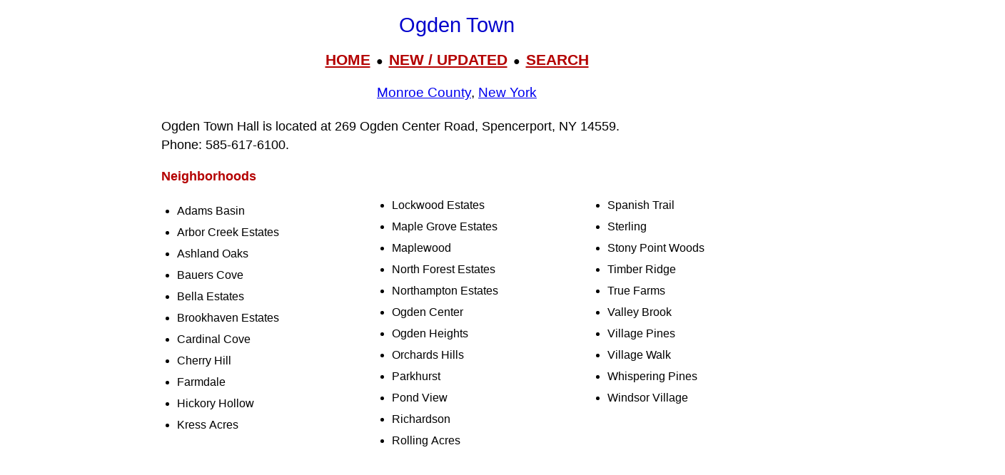

--- FILE ---
content_type: text/html; charset=UTF-8
request_url: https://www.livingplaces.com/NY/Monroe_County/Ogden_Town.html
body_size: 4766
content:

<!DOCTYPE html>
<html lang="en">
<head>
<!-- Google tag (36+18gtag.js) -->
<script async src="https://www.googletagmanager.com/gtag/js?id=G-JKBGNQ5983'"></script>
<script>
  window.dataLayer = window.dataLayer || [];
  function gtag(){dataLayer.push(arguments);}
  gtag('js', new Date());
  gtag('config', 'G-JKBGNQ5983'');
</script><meta charset="UTF-8">


<!-- <script async src="https://pagead2.googlesyndication.com/pagead/js/adsbygoogle.js?client=ca-pub-1787338219931223"\n     crossorigin="anonymous"></script> -->



          <title>Ogden Town, Monroe County, New York (NY) </title>

	
         <meta name="viewport" content="width=device-width, initial-scale=1">



          <meta name="description" content="Ogden Town, Monroe County, New York (NY) ">
<link rel="stylesheet" href="https://livingplaces.com/css/simple.css">



</head>

<body>

<h1>Ogden Town</h1>

<div class="mtop">
<a href="/">HOME</a> &nbsp;&#9679;&nbsp; <a href="/whatsnew.html">NEW&nbsp;/&nbsp;UPDATED</a> &nbsp;&#9679;&nbsp;  <a href="/search.html">SEARCH</a>
</div>

<h3><a href="/NY/Monroe_County.html">Monroe County</a>, <a href="/NY.html">New York</a></h3>
<p class="intro">Ogden Town Hall is located at 269 Ogden Center Road, Spencerport, NY 14559.<br>Phone:&nbsp;585&#8209;617&#8209;6100.</p>




 

    <p><strong>Neighborhoods</strong></p><div class="variable-columns"><ul><li>Adams Basin</li>
<li>Arbor Creek Estates</li>
<li>Ashland Oaks</li>
<li>Bauers Cove</li>
<li>Bella Estates</li>
<li>Brookhaven Estates</li>
<li>Cardinal Cove</li>
<li>Cherry Hill</li>
<li>Farmdale</li>
<li>Hickory Hollow</li>
<li>Kress Acres</li>
<li>Lockwood Estates</li>
<li>Maple Grove Estates</li>
<li>Maplewood</li>
<li>North Forest Estates</li>
<li>Northampton Estates</li>
<li>Ogden Center</li>
<li>Ogden Heights</li>
<li>Orchards Hills</li>
<li>Parkhurst</li>
<li>Pond View</li>
<li>Richardson</li>
<li>Rolling Acres</li>
<li>Spanish Trail</li>
<li>Sterling</li>
<li>Stony Point Woods</li>
<li>Timber Ridge</li>
<li>True Farms</li>
<li>Valley Brook</li>
<li>Village Pines</li>
<li>Village Walk</li>
<li>Whispering Pines</li>
<li>Windsor Village</li></ul></div>

    <p><strong>Beginnings</strong> [1]</p>

<p>Ogden, named in honor of William Ogden, was formed from <a href="/NY/Monroe_County/Parma_Town.html">Parma</a> in 1817.</p>

<p>The first settlement of the town was made by George W. Willey, from <a href="/CT/Middlesex_County/East_Haddam_Town.html">East Haddam</a>, <a href="/CT.html">Connecticut</a>. Abraham, Ephraim, Isaac and Timothy Colby came the same year. In 1803 and 1804 William H. Spencer, Josiah Mather, Jonathan Brown, Henry Hahn, Daniel Wandle, Benjamin Willey, Benjamin Freeman, Daniel Spencer and Colonel Eastman Colby, a brother of those before mentioned, settled in the town. Dr. John Webster came to town in 1803. Judge William B. Brown and Daniel Arnold came in 1805, and Austin Spencer in 1808. These settlers were all from Connecticut. Among other early settlers was Stephen Gridley, who came from <a href="/NY/Oneida_County.html">Oneida County</a> in 1811.</p>

<ol>
<li>Hamilton Child, <em>Gazetteer and Business Directory of Monroe County, N. Y. for 1869-1870,</em> The Journal Office, Syracuse, 1869.</li>
</ol> 

    <p><strong>Nearby Towns</strong>: <a href="/NY/Monroe_County/Chili_Town.html">Chili&nbsp;Town</a>&nbsp;&#8226; 
<a href="/NY/Monroe_County/Churchville_Village.html">Churchville&nbsp;Vlg</a>&nbsp;&#8226; 
<a href="/NY/Monroe_County/Parma_Town.html">Parma&nbsp;Town</a>&nbsp;&#8226; 
Riga&nbsp;Town&nbsp;&#8226; 
<a href="/NY/Monroe_County/Spencerport_Village.html">Spencerport&nbsp;Vlg</a>&nbsp;&#8226; </p>




<hr>

<div>

<h3>
<a href="/">Home</a>
                     &#8226; 
                    <a href="/whatsnew.html">Whats New</a>
                     &#8226; 
                    <a href="/search.html">Search</a>
                    &#8226; 
                    <a href="/contact.html"> Contact</a>
                   </h3>
                        <h3>
                            <a href="/privacy.html">Privacy</a>
                             &#8226; 
                            <a href="/disclaimer.html">Disclaimer</a>
                             &#8226; &copy; 1997-2026 &#8226; The&nbsp;Gombach&nbsp;Group
                        </h3>
            </div>



<script async src="https://pagead2.googlesyndication.com/pagead/js/adsbygoogle.js?client=ca-pub-1787338219931223"
    crossorigin="anonymous"></script>
<!-- 2026-footer -->
<ins class="adsbygoogle"
    style="display:block"
    data-ad-client="ca-pub-1787338219931223"
    data-ad-slot="8378941988"
    data-ad-format="auto"
    data-full-width-responsive="true"></ins>
<script>
    (adsbygoogle = window.adsbygoogle || []).push({});
</script>
</body>
</html>


--- FILE ---
content_type: text/html; charset=utf-8
request_url: https://www.google.com/recaptcha/api2/aframe
body_size: 228
content:
<!DOCTYPE HTML><html><head><meta http-equiv="content-type" content="text/html; charset=UTF-8"></head><body><script nonce="QAP3VF_GX-vfARKTy8LVxw">/** Anti-fraud and anti-abuse applications only. See google.com/recaptcha */ try{var clients={'sodar':'https://pagead2.googlesyndication.com/pagead/sodar?'};window.addEventListener("message",function(a){try{if(a.source===window.parent){var b=JSON.parse(a.data);var c=clients[b['id']];if(c){var d=document.createElement('img');d.src=c+b['params']+'&rc='+(localStorage.getItem("rc::a")?sessionStorage.getItem("rc::b"):"");window.document.body.appendChild(d);sessionStorage.setItem("rc::e",parseInt(sessionStorage.getItem("rc::e")||0)+1);localStorage.setItem("rc::h",'1769350237825');}}}catch(b){}});window.parent.postMessage("_grecaptcha_ready", "*");}catch(b){}</script></body></html>